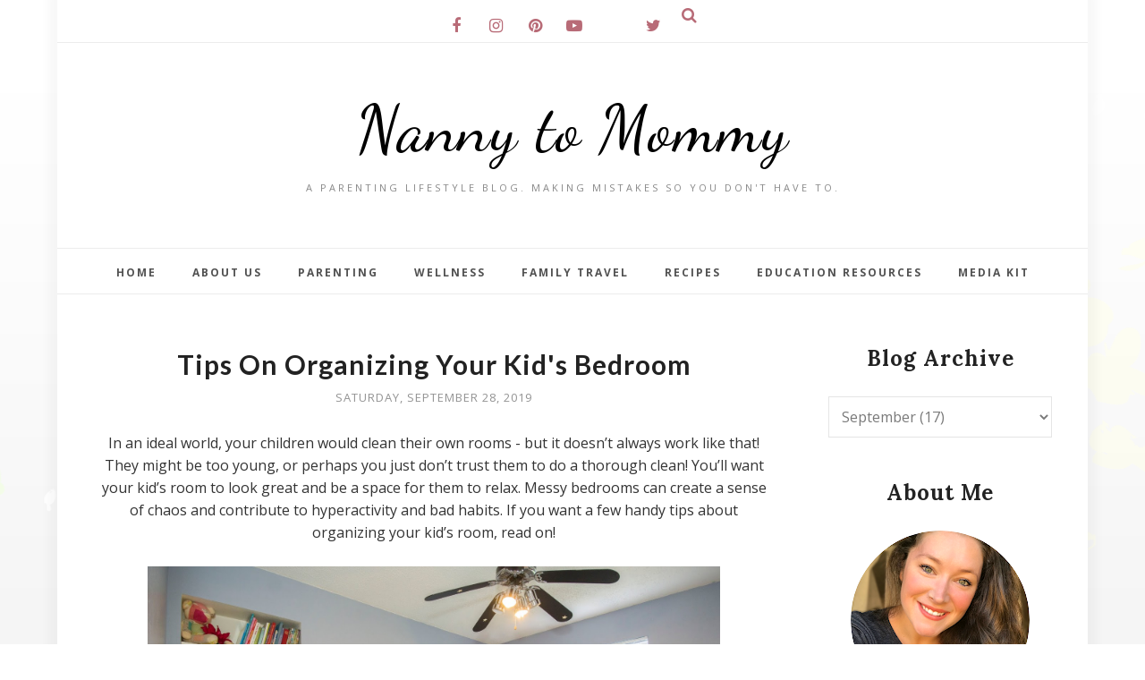

--- FILE ---
content_type: text/html; charset=utf-8
request_url: https://www.google.com/recaptcha/api2/aframe
body_size: 267
content:
<!DOCTYPE HTML><html><head><meta http-equiv="content-type" content="text/html; charset=UTF-8"></head><body><script nonce="ovDdoqyYDQw47vGMIxezGA">/** Anti-fraud and anti-abuse applications only. See google.com/recaptcha */ try{var clients={'sodar':'https://pagead2.googlesyndication.com/pagead/sodar?'};window.addEventListener("message",function(a){try{if(a.source===window.parent){var b=JSON.parse(a.data);var c=clients[b['id']];if(c){var d=document.createElement('img');d.src=c+b['params']+'&rc='+(localStorage.getItem("rc::a")?sessionStorage.getItem("rc::b"):"");window.document.body.appendChild(d);sessionStorage.setItem("rc::e",parseInt(sessionStorage.getItem("rc::e")||0)+1);localStorage.setItem("rc::h",'1768617801580');}}}catch(b){}});window.parent.postMessage("_grecaptcha_ready", "*");}catch(b){}</script></body></html>